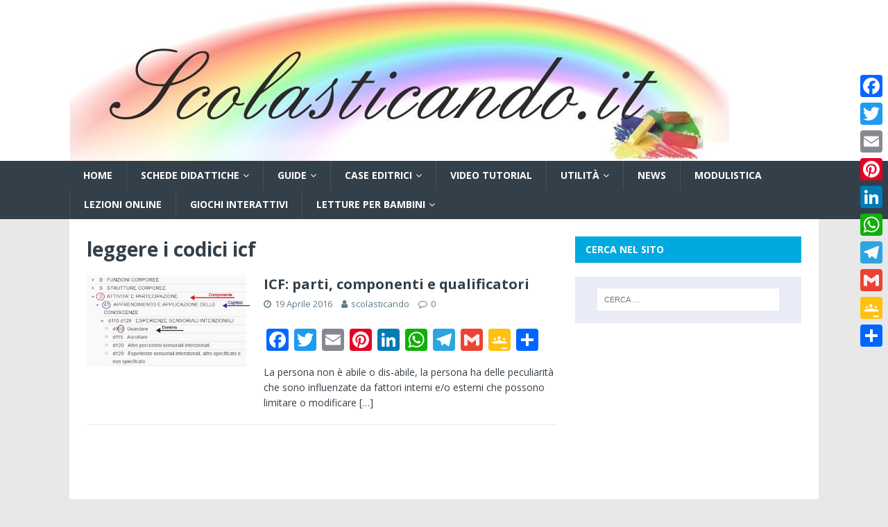

--- FILE ---
content_type: text/html; charset=UTF-8
request_url: https://www.scolasticando.it/tag/leggere-i-codici-icf/
body_size: 12968
content:
<!DOCTYPE html>
<html class="no-js" dir="ltr" xmlns="http://www.w3.org/1999/xhtml" prefix="" lang="it-IT" prefix="og: https://ogp.me/ns#">
<head>
<meta charset="UTF-8">
<meta name="viewport" content="width=device-width, initial-scale=1.0">
<link rel="profile" href="http://gmpg.org/xfn/11" />

<!-- BEGIN Metadata added by the Add-Meta-Tags WordPress plugin -->
<meta name="description" content="Content tagged with leggere i codici icf." />
<meta name="keywords" content="leggere i codici icf" />
<!-- END Metadata added by the Add-Meta-Tags WordPress plugin -->

<title>leggere i codici icf - Scolasticando.it</title>
	<style>img:is([sizes="auto" i], [sizes^="auto," i]) { contain-intrinsic-size: 3000px 1500px }</style>
	
		<!-- All in One SEO 4.8.6.1 - aioseo.com -->
	<meta name="robots" content="max-image-preview:large" />
	<link rel="canonical" href="https://www.scolasticando.it/tag/leggere-i-codici-icf/" />
	<meta name="generator" content="All in One SEO (AIOSEO) 4.8.6.1" />
		<script type="application/ld+json" class="aioseo-schema">
			{"@context":"https:\/\/schema.org","@graph":[{"@type":"BreadcrumbList","@id":"https:\/\/www.scolasticando.it\/tag\/leggere-i-codici-icf\/#breadcrumblist","itemListElement":[{"@type":"ListItem","@id":"https:\/\/www.scolasticando.it#listItem","position":1,"name":"Home","item":"https:\/\/www.scolasticando.it","nextItem":{"@type":"ListItem","@id":"https:\/\/www.scolasticando.it\/tag\/leggere-i-codici-icf\/#listItem","name":"leggere i codici icf"}},{"@type":"ListItem","@id":"https:\/\/www.scolasticando.it\/tag\/leggere-i-codici-icf\/#listItem","position":2,"name":"leggere i codici icf","previousItem":{"@type":"ListItem","@id":"https:\/\/www.scolasticando.it#listItem","name":"Home"}}]},{"@type":"CollectionPage","@id":"https:\/\/www.scolasticando.it\/tag\/leggere-i-codici-icf\/#collectionpage","url":"https:\/\/www.scolasticando.it\/tag\/leggere-i-codici-icf\/","name":"leggere i codici icf - Scolasticando.it","inLanguage":"it-IT","isPartOf":{"@id":"https:\/\/www.scolasticando.it\/#website"},"breadcrumb":{"@id":"https:\/\/www.scolasticando.it\/tag\/leggere-i-codici-icf\/#breadcrumblist"}},{"@type":"Person","@id":"https:\/\/www.scolasticando.it\/#person","name":"scolasticando","image":{"@type":"ImageObject","@id":"https:\/\/www.scolasticando.it\/tag\/leggere-i-codici-icf\/#personImage","url":"https:\/\/secure.gravatar.com\/avatar\/849a02cfb7888446163f8faf0115667171881251f850d339c851f5e96cd09e56?s=96&d=mm&r=g","width":96,"height":96,"caption":"scolasticando"}},{"@type":"WebSite","@id":"https:\/\/www.scolasticando.it\/#website","url":"https:\/\/www.scolasticando.it\/","name":"Scolasticando.it","inLanguage":"it-IT","publisher":{"@id":"https:\/\/www.scolasticando.it\/#person"}}]}
		</script>
		<!-- All in One SEO -->

<link rel='dns-prefetch' href='//static.addtoany.com' />
<link rel='dns-prefetch' href='//fonts.googleapis.com' />
<link rel="alternate" type="application/rss+xml" title="Scolasticando.it &raquo; Feed" href="https://www.scolasticando.it/feed/" />
<link rel="alternate" type="application/rss+xml" title="Scolasticando.it &raquo; Feed dei commenti" href="https://www.scolasticando.it/comments/feed/" />
<link rel="alternate" type="application/rss+xml" title="Scolasticando.it &raquo; leggere i codici icf Feed del tag" href="https://www.scolasticando.it/tag/leggere-i-codici-icf/feed/" />
		<!-- This site uses the Google Analytics by MonsterInsights plugin v9.11.1 - Using Analytics tracking - https://www.monsterinsights.com/ -->
		<!-- Nota: MonsterInsights non è attualmente configurato su questo sito. Il proprietario del sito deve autenticarsi con Google Analytics nel pannello delle impostazioni di MonsterInsights. -->
					<!-- No tracking code set -->
				<!-- / Google Analytics by MonsterInsights -->
		<script type="text/javascript">
/* <![CDATA[ */
window._wpemojiSettings = {"baseUrl":"https:\/\/s.w.org\/images\/core\/emoji\/16.0.1\/72x72\/","ext":".png","svgUrl":"https:\/\/s.w.org\/images\/core\/emoji\/16.0.1\/svg\/","svgExt":".svg","source":{"concatemoji":"https:\/\/www.scolasticando.it\/wp-includes\/js\/wp-emoji-release.min.js?ver=6.8.3"}};
/*! This file is auto-generated */
!function(s,n){var o,i,e;function c(e){try{var t={supportTests:e,timestamp:(new Date).valueOf()};sessionStorage.setItem(o,JSON.stringify(t))}catch(e){}}function p(e,t,n){e.clearRect(0,0,e.canvas.width,e.canvas.height),e.fillText(t,0,0);var t=new Uint32Array(e.getImageData(0,0,e.canvas.width,e.canvas.height).data),a=(e.clearRect(0,0,e.canvas.width,e.canvas.height),e.fillText(n,0,0),new Uint32Array(e.getImageData(0,0,e.canvas.width,e.canvas.height).data));return t.every(function(e,t){return e===a[t]})}function u(e,t){e.clearRect(0,0,e.canvas.width,e.canvas.height),e.fillText(t,0,0);for(var n=e.getImageData(16,16,1,1),a=0;a<n.data.length;a++)if(0!==n.data[a])return!1;return!0}function f(e,t,n,a){switch(t){case"flag":return n(e,"\ud83c\udff3\ufe0f\u200d\u26a7\ufe0f","\ud83c\udff3\ufe0f\u200b\u26a7\ufe0f")?!1:!n(e,"\ud83c\udde8\ud83c\uddf6","\ud83c\udde8\u200b\ud83c\uddf6")&&!n(e,"\ud83c\udff4\udb40\udc67\udb40\udc62\udb40\udc65\udb40\udc6e\udb40\udc67\udb40\udc7f","\ud83c\udff4\u200b\udb40\udc67\u200b\udb40\udc62\u200b\udb40\udc65\u200b\udb40\udc6e\u200b\udb40\udc67\u200b\udb40\udc7f");case"emoji":return!a(e,"\ud83e\udedf")}return!1}function g(e,t,n,a){var r="undefined"!=typeof WorkerGlobalScope&&self instanceof WorkerGlobalScope?new OffscreenCanvas(300,150):s.createElement("canvas"),o=r.getContext("2d",{willReadFrequently:!0}),i=(o.textBaseline="top",o.font="600 32px Arial",{});return e.forEach(function(e){i[e]=t(o,e,n,a)}),i}function t(e){var t=s.createElement("script");t.src=e,t.defer=!0,s.head.appendChild(t)}"undefined"!=typeof Promise&&(o="wpEmojiSettingsSupports",i=["flag","emoji"],n.supports={everything:!0,everythingExceptFlag:!0},e=new Promise(function(e){s.addEventListener("DOMContentLoaded",e,{once:!0})}),new Promise(function(t){var n=function(){try{var e=JSON.parse(sessionStorage.getItem(o));if("object"==typeof e&&"number"==typeof e.timestamp&&(new Date).valueOf()<e.timestamp+604800&&"object"==typeof e.supportTests)return e.supportTests}catch(e){}return null}();if(!n){if("undefined"!=typeof Worker&&"undefined"!=typeof OffscreenCanvas&&"undefined"!=typeof URL&&URL.createObjectURL&&"undefined"!=typeof Blob)try{var e="postMessage("+g.toString()+"("+[JSON.stringify(i),f.toString(),p.toString(),u.toString()].join(",")+"));",a=new Blob([e],{type:"text/javascript"}),r=new Worker(URL.createObjectURL(a),{name:"wpTestEmojiSupports"});return void(r.onmessage=function(e){c(n=e.data),r.terminate(),t(n)})}catch(e){}c(n=g(i,f,p,u))}t(n)}).then(function(e){for(var t in e)n.supports[t]=e[t],n.supports.everything=n.supports.everything&&n.supports[t],"flag"!==t&&(n.supports.everythingExceptFlag=n.supports.everythingExceptFlag&&n.supports[t]);n.supports.everythingExceptFlag=n.supports.everythingExceptFlag&&!n.supports.flag,n.DOMReady=!1,n.readyCallback=function(){n.DOMReady=!0}}).then(function(){return e}).then(function(){var e;n.supports.everything||(n.readyCallback(),(e=n.source||{}).concatemoji?t(e.concatemoji):e.wpemoji&&e.twemoji&&(t(e.twemoji),t(e.wpemoji)))}))}((window,document),window._wpemojiSettings);
/* ]]> */
</script>
<link rel='stylesheet' id='dashicons-css' href='https://www.scolasticando.it/wp-includes/css/dashicons.min.css?ver=6.8.3' type='text/css' media='all' />
<link rel='stylesheet' id='post-views-counter-frontend-css' href='https://www.scolasticando.it/wp-content/plugins/post-views-counter/css/frontend.min.css?ver=1.5.5' type='text/css' media='all' />
<style id='wp-emoji-styles-inline-css' type='text/css'>

	img.wp-smiley, img.emoji {
		display: inline !important;
		border: none !important;
		box-shadow: none !important;
		height: 1em !important;
		width: 1em !important;
		margin: 0 0.07em !important;
		vertical-align: -0.1em !important;
		background: none !important;
		padding: 0 !important;
	}
</style>
<link rel='stylesheet' id='wp-block-library-css' href='https://www.scolasticando.it/wp-includes/css/dist/block-library/style.min.css?ver=6.8.3' type='text/css' media='all' />
<style id='classic-theme-styles-inline-css' type='text/css'>
/*! This file is auto-generated */
.wp-block-button__link{color:#fff;background-color:#32373c;border-radius:9999px;box-shadow:none;text-decoration:none;padding:calc(.667em + 2px) calc(1.333em + 2px);font-size:1.125em}.wp-block-file__button{background:#32373c;color:#fff;text-decoration:none}
</style>
<link rel='stylesheet' id='wpda_like_box_gutenberg_css-css' href='https://www.scolasticando.it/wp-content/plugins/like-box/includes/gutenberg/style.css?ver=6.8.3' type='text/css' media='all' />
<style id='tropicalista-pdfembed-style-inline-css' type='text/css'>
.wp-block-tropicalista-pdfembed{height:500px}

</style>
<style id='global-styles-inline-css' type='text/css'>
:root{--wp--preset--aspect-ratio--square: 1;--wp--preset--aspect-ratio--4-3: 4/3;--wp--preset--aspect-ratio--3-4: 3/4;--wp--preset--aspect-ratio--3-2: 3/2;--wp--preset--aspect-ratio--2-3: 2/3;--wp--preset--aspect-ratio--16-9: 16/9;--wp--preset--aspect-ratio--9-16: 9/16;--wp--preset--color--black: #000000;--wp--preset--color--cyan-bluish-gray: #abb8c3;--wp--preset--color--white: #ffffff;--wp--preset--color--pale-pink: #f78da7;--wp--preset--color--vivid-red: #cf2e2e;--wp--preset--color--luminous-vivid-orange: #ff6900;--wp--preset--color--luminous-vivid-amber: #fcb900;--wp--preset--color--light-green-cyan: #7bdcb5;--wp--preset--color--vivid-green-cyan: #00d084;--wp--preset--color--pale-cyan-blue: #8ed1fc;--wp--preset--color--vivid-cyan-blue: #0693e3;--wp--preset--color--vivid-purple: #9b51e0;--wp--preset--gradient--vivid-cyan-blue-to-vivid-purple: linear-gradient(135deg,rgba(6,147,227,1) 0%,rgb(155,81,224) 100%);--wp--preset--gradient--light-green-cyan-to-vivid-green-cyan: linear-gradient(135deg,rgb(122,220,180) 0%,rgb(0,208,130) 100%);--wp--preset--gradient--luminous-vivid-amber-to-luminous-vivid-orange: linear-gradient(135deg,rgba(252,185,0,1) 0%,rgba(255,105,0,1) 100%);--wp--preset--gradient--luminous-vivid-orange-to-vivid-red: linear-gradient(135deg,rgba(255,105,0,1) 0%,rgb(207,46,46) 100%);--wp--preset--gradient--very-light-gray-to-cyan-bluish-gray: linear-gradient(135deg,rgb(238,238,238) 0%,rgb(169,184,195) 100%);--wp--preset--gradient--cool-to-warm-spectrum: linear-gradient(135deg,rgb(74,234,220) 0%,rgb(151,120,209) 20%,rgb(207,42,186) 40%,rgb(238,44,130) 60%,rgb(251,105,98) 80%,rgb(254,248,76) 100%);--wp--preset--gradient--blush-light-purple: linear-gradient(135deg,rgb(255,206,236) 0%,rgb(152,150,240) 100%);--wp--preset--gradient--blush-bordeaux: linear-gradient(135deg,rgb(254,205,165) 0%,rgb(254,45,45) 50%,rgb(107,0,62) 100%);--wp--preset--gradient--luminous-dusk: linear-gradient(135deg,rgb(255,203,112) 0%,rgb(199,81,192) 50%,rgb(65,88,208) 100%);--wp--preset--gradient--pale-ocean: linear-gradient(135deg,rgb(255,245,203) 0%,rgb(182,227,212) 50%,rgb(51,167,181) 100%);--wp--preset--gradient--electric-grass: linear-gradient(135deg,rgb(202,248,128) 0%,rgb(113,206,126) 100%);--wp--preset--gradient--midnight: linear-gradient(135deg,rgb(2,3,129) 0%,rgb(40,116,252) 100%);--wp--preset--font-size--small: 13px;--wp--preset--font-size--medium: 20px;--wp--preset--font-size--large: 36px;--wp--preset--font-size--x-large: 42px;--wp--preset--spacing--20: 0.44rem;--wp--preset--spacing--30: 0.67rem;--wp--preset--spacing--40: 1rem;--wp--preset--spacing--50: 1.5rem;--wp--preset--spacing--60: 2.25rem;--wp--preset--spacing--70: 3.38rem;--wp--preset--spacing--80: 5.06rem;--wp--preset--shadow--natural: 6px 6px 9px rgba(0, 0, 0, 0.2);--wp--preset--shadow--deep: 12px 12px 50px rgba(0, 0, 0, 0.4);--wp--preset--shadow--sharp: 6px 6px 0px rgba(0, 0, 0, 0.2);--wp--preset--shadow--outlined: 6px 6px 0px -3px rgba(255, 255, 255, 1), 6px 6px rgba(0, 0, 0, 1);--wp--preset--shadow--crisp: 6px 6px 0px rgba(0, 0, 0, 1);}:where(.is-layout-flex){gap: 0.5em;}:where(.is-layout-grid){gap: 0.5em;}body .is-layout-flex{display: flex;}.is-layout-flex{flex-wrap: wrap;align-items: center;}.is-layout-flex > :is(*, div){margin: 0;}body .is-layout-grid{display: grid;}.is-layout-grid > :is(*, div){margin: 0;}:where(.wp-block-columns.is-layout-flex){gap: 2em;}:where(.wp-block-columns.is-layout-grid){gap: 2em;}:where(.wp-block-post-template.is-layout-flex){gap: 1.25em;}:where(.wp-block-post-template.is-layout-grid){gap: 1.25em;}.has-black-color{color: var(--wp--preset--color--black) !important;}.has-cyan-bluish-gray-color{color: var(--wp--preset--color--cyan-bluish-gray) !important;}.has-white-color{color: var(--wp--preset--color--white) !important;}.has-pale-pink-color{color: var(--wp--preset--color--pale-pink) !important;}.has-vivid-red-color{color: var(--wp--preset--color--vivid-red) !important;}.has-luminous-vivid-orange-color{color: var(--wp--preset--color--luminous-vivid-orange) !important;}.has-luminous-vivid-amber-color{color: var(--wp--preset--color--luminous-vivid-amber) !important;}.has-light-green-cyan-color{color: var(--wp--preset--color--light-green-cyan) !important;}.has-vivid-green-cyan-color{color: var(--wp--preset--color--vivid-green-cyan) !important;}.has-pale-cyan-blue-color{color: var(--wp--preset--color--pale-cyan-blue) !important;}.has-vivid-cyan-blue-color{color: var(--wp--preset--color--vivid-cyan-blue) !important;}.has-vivid-purple-color{color: var(--wp--preset--color--vivid-purple) !important;}.has-black-background-color{background-color: var(--wp--preset--color--black) !important;}.has-cyan-bluish-gray-background-color{background-color: var(--wp--preset--color--cyan-bluish-gray) !important;}.has-white-background-color{background-color: var(--wp--preset--color--white) !important;}.has-pale-pink-background-color{background-color: var(--wp--preset--color--pale-pink) !important;}.has-vivid-red-background-color{background-color: var(--wp--preset--color--vivid-red) !important;}.has-luminous-vivid-orange-background-color{background-color: var(--wp--preset--color--luminous-vivid-orange) !important;}.has-luminous-vivid-amber-background-color{background-color: var(--wp--preset--color--luminous-vivid-amber) !important;}.has-light-green-cyan-background-color{background-color: var(--wp--preset--color--light-green-cyan) !important;}.has-vivid-green-cyan-background-color{background-color: var(--wp--preset--color--vivid-green-cyan) !important;}.has-pale-cyan-blue-background-color{background-color: var(--wp--preset--color--pale-cyan-blue) !important;}.has-vivid-cyan-blue-background-color{background-color: var(--wp--preset--color--vivid-cyan-blue) !important;}.has-vivid-purple-background-color{background-color: var(--wp--preset--color--vivid-purple) !important;}.has-black-border-color{border-color: var(--wp--preset--color--black) !important;}.has-cyan-bluish-gray-border-color{border-color: var(--wp--preset--color--cyan-bluish-gray) !important;}.has-white-border-color{border-color: var(--wp--preset--color--white) !important;}.has-pale-pink-border-color{border-color: var(--wp--preset--color--pale-pink) !important;}.has-vivid-red-border-color{border-color: var(--wp--preset--color--vivid-red) !important;}.has-luminous-vivid-orange-border-color{border-color: var(--wp--preset--color--luminous-vivid-orange) !important;}.has-luminous-vivid-amber-border-color{border-color: var(--wp--preset--color--luminous-vivid-amber) !important;}.has-light-green-cyan-border-color{border-color: var(--wp--preset--color--light-green-cyan) !important;}.has-vivid-green-cyan-border-color{border-color: var(--wp--preset--color--vivid-green-cyan) !important;}.has-pale-cyan-blue-border-color{border-color: var(--wp--preset--color--pale-cyan-blue) !important;}.has-vivid-cyan-blue-border-color{border-color: var(--wp--preset--color--vivid-cyan-blue) !important;}.has-vivid-purple-border-color{border-color: var(--wp--preset--color--vivid-purple) !important;}.has-vivid-cyan-blue-to-vivid-purple-gradient-background{background: var(--wp--preset--gradient--vivid-cyan-blue-to-vivid-purple) !important;}.has-light-green-cyan-to-vivid-green-cyan-gradient-background{background: var(--wp--preset--gradient--light-green-cyan-to-vivid-green-cyan) !important;}.has-luminous-vivid-amber-to-luminous-vivid-orange-gradient-background{background: var(--wp--preset--gradient--luminous-vivid-amber-to-luminous-vivid-orange) !important;}.has-luminous-vivid-orange-to-vivid-red-gradient-background{background: var(--wp--preset--gradient--luminous-vivid-orange-to-vivid-red) !important;}.has-very-light-gray-to-cyan-bluish-gray-gradient-background{background: var(--wp--preset--gradient--very-light-gray-to-cyan-bluish-gray) !important;}.has-cool-to-warm-spectrum-gradient-background{background: var(--wp--preset--gradient--cool-to-warm-spectrum) !important;}.has-blush-light-purple-gradient-background{background: var(--wp--preset--gradient--blush-light-purple) !important;}.has-blush-bordeaux-gradient-background{background: var(--wp--preset--gradient--blush-bordeaux) !important;}.has-luminous-dusk-gradient-background{background: var(--wp--preset--gradient--luminous-dusk) !important;}.has-pale-ocean-gradient-background{background: var(--wp--preset--gradient--pale-ocean) !important;}.has-electric-grass-gradient-background{background: var(--wp--preset--gradient--electric-grass) !important;}.has-midnight-gradient-background{background: var(--wp--preset--gradient--midnight) !important;}.has-small-font-size{font-size: var(--wp--preset--font-size--small) !important;}.has-medium-font-size{font-size: var(--wp--preset--font-size--medium) !important;}.has-large-font-size{font-size: var(--wp--preset--font-size--large) !important;}.has-x-large-font-size{font-size: var(--wp--preset--font-size--x-large) !important;}
:where(.wp-block-post-template.is-layout-flex){gap: 1.25em;}:where(.wp-block-post-template.is-layout-grid){gap: 1.25em;}
:where(.wp-block-columns.is-layout-flex){gap: 2em;}:where(.wp-block-columns.is-layout-grid){gap: 2em;}
:root :where(.wp-block-pullquote){font-size: 1.5em;line-height: 1.6;}
</style>
<link rel='stylesheet' id='mh-magazine-lite-css' href='https://www.scolasticando.it/wp-content/themes/mh-magazine-lite/style.css?ver=2.9.2' type='text/css' media='all' />
<link rel='stylesheet' id='mh-techmagazine-css' href='https://www.scolasticando.it/wp-content/themes/mh-techmagazine/style.css?ver=1.2.4' type='text/css' media='all' />
<link crossorigin="anonymous" rel='stylesheet' id='mh-google-fonts-css' href='https://fonts.googleapis.com/css?family=Open+Sans:400,400italic,700,600' type='text/css' media='all' />
<link rel='stylesheet' id='mh-font-awesome-css' href='https://www.scolasticando.it/wp-content/themes/mh-magazine-lite/includes/font-awesome.min.css' type='text/css' media='all' />
<link rel='stylesheet' id='addtoany-css' href='https://www.scolasticando.it/wp-content/plugins/add-to-any/addtoany.min.css?ver=1.16' type='text/css' media='all' />
<style id='addtoany-inline-css' type='text/css'>
@media screen and (max-width:980px){
.a2a_floating_style.a2a_vertical_style{display:none;}
}
</style>
<link rel='stylesheet' id='animated-css' href='https://www.scolasticando.it/wp-content/plugins/like-box/includes/style/effects.css?ver=6.8.3' type='text/css' media='all' />
<link rel='stylesheet' id='front_end_like_box-css' href='https://www.scolasticando.it/wp-content/plugins/like-box/includes/style/style.css?ver=6.8.3' type='text/css' media='all' />
<link rel='stylesheet' id='thickbox-css' href='https://www.scolasticando.it/wp-includes/js/thickbox/thickbox.css?ver=6.8.3' type='text/css' media='all' />
<script type="text/javascript" id="addtoany-core-js-before">
/* <![CDATA[ */
window.a2a_config=window.a2a_config||{};a2a_config.callbacks=[];a2a_config.overlays=[];a2a_config.templates={};a2a_localize = {
	Share: "Condividi",
	Save: "Salva",
	Subscribe: "Abbonati",
	Email: "Email",
	Bookmark: "Segnalibro",
	ShowAll: "espandi",
	ShowLess: "comprimi",
	FindServices: "Trova servizi",
	FindAnyServiceToAddTo: "Trova subito un servizio da aggiungere",
	PoweredBy: "Powered by",
	ShareViaEmail: "Condividi via email",
	SubscribeViaEmail: "Iscriviti via email",
	BookmarkInYourBrowser: "Aggiungi ai segnalibri",
	BookmarkInstructions: "Premi Ctrl+D o \u2318+D per mettere questa pagina nei preferiti",
	AddToYourFavorites: "Aggiungi ai favoriti",
	SendFromWebOrProgram: "Invia da qualsiasi indirizzo email o programma di posta elettronica",
	EmailProgram: "Programma di posta elettronica",
	More: "Di più&#8230;",
	ThanksForSharing: "Grazie per la condivisione!",
	ThanksForFollowing: "Thanks for following!"
};
/* ]]> */
</script>
<script type="text/javascript" defer src="https://static.addtoany.com/menu/page.js" id="addtoany-core-js"></script>
<script type="text/javascript" src="https://www.scolasticando.it/wp-includes/js/jquery/jquery.min.js?ver=3.7.1" id="jquery-core-js"></script>
<script type="text/javascript" src="https://www.scolasticando.it/wp-includes/js/jquery/jquery-migrate.min.js?ver=3.4.1" id="jquery-migrate-js"></script>
<script type="text/javascript" defer src="https://www.scolasticando.it/wp-content/plugins/add-to-any/addtoany.min.js?ver=1.1" id="addtoany-jquery-js"></script>
<script type="text/javascript" src="https://www.scolasticando.it/wp-content/themes/mh-magazine-lite/js/scripts.js?ver=2.9.2" id="mh-scripts-js"></script>
<script type="text/javascript" src="https://www.scolasticando.it/wp-content/plugins/like-box/includes/javascript/front_end_js.js?ver=6.8.3" id="like-box-front-end-js"></script>
<link rel="https://api.w.org/" href="https://www.scolasticando.it/wp-json/" /><link rel="alternate" title="JSON" type="application/json" href="https://www.scolasticando.it/wp-json/wp/v2/tags/157" /><link rel="EditURI" type="application/rsd+xml" title="RSD" href="https://www.scolasticando.it/xmlrpc.php?rsd" />
<meta name="generator" content="WordPress 6.8.3" />
<!-- Google tag (gtag.js) -->
<script async src="https://www.googletagmanager.com/gtag/js?id=G-TRL66T9P1N"></script>
<script>
  window.dataLayer = window.dataLayer || [];
  function gtag(){dataLayer.push(arguments);}
  gtag('js', new Date());

  gtag('config', 'G-TRL66T9P1N');
</script>

<script async src="https://pagead2.googlesyndication.com/pagead/js/adsbygoogle.js?client=ca-pub-9401373858815174"
     crossorigin="anonymous"></script><!--[if lt IE 9]>
<script src="https://www.scolasticando.it/wp-content/themes/mh-magazine-lite/js/css3-mediaqueries.js"></script>
<![endif]-->
<style type="text/css" id="custom-background-css">
body.custom-background { background-color: #e8e8e8; }
</style>
	<!-- Nessuna versione HTML AMP disponibile per questo URL. --></head>
<body id="mh-mobile" class="archive tag tag-leggere-i-codici-icf tag-157 custom-background wp-theme-mh-magazine-lite wp-child-theme-mh-techmagazine metaslider-plugin mh-right-sb" itemscope="itemscope" itemtype="https://schema.org/WebPage">
<div class="mh-header-mobile-nav mh-clearfix"></div>
<header class="mh-header" itemscope="itemscope" itemtype="https://schema.org/WPHeader">
	<div class="mh-container mh-container-inner mh-row mh-clearfix">
		<div class="mh-custom-header mh-clearfix">
<a class="mh-header-image-link" href="https://www.scolasticando.it/" title="Scolasticando.it" rel="home">
<img class="mh-header-image" src="https://www.scolasticando.it/wp-content/uploads/2020/04/cropped-scolasticando3.jpg" height="232" width="952" alt="Scolasticando.it" />
</a>
</div>
	</div>
	<div class="mh-main-nav-wrap">
		<nav class="mh-navigation mh-main-nav mh-container mh-container-inner mh-clearfix" itemscope="itemscope" itemtype="https://schema.org/SiteNavigationElement">
			<div class="menu-menu-container"><ul id="menu-menu" class="menu"><li id="menu-item-12" class="menu-item menu-item-type-custom menu-item-object-custom menu-item-home menu-item-12"><a href="http://www.scolasticando.it">Home</a></li>
<li id="menu-item-9" class="menu-item menu-item-type-taxonomy menu-item-object-category menu-item-has-children menu-item-9"><a href="https://www.scolasticando.it/category/schede-didattiche/">Schede didattiche</a>
<ul class="sub-menu">
	<li id="menu-item-300" class="menu-item menu-item-type-taxonomy menu-item-object-category menu-item-300"><a href="https://www.scolasticando.it/category/schede-didattiche/musica/">Musica</a></li>
	<li id="menu-item-25" class="menu-item menu-item-type-taxonomy menu-item-object-category menu-item-has-children menu-item-25"><a href="https://www.scolasticando.it/category/schede-didattiche/classe-prima/">Classe prima</a>
	<ul class="sub-menu">
		<li id="menu-item-2235" class="menu-item menu-item-type-taxonomy menu-item-object-category menu-item-2235"><a href="https://www.scolasticando.it/category/schede-didattiche/classe-prima/prerequisiti/">Prerequisiti</a></li>
		<li id="menu-item-987" class="menu-item menu-item-type-taxonomy menu-item-object-category menu-item-has-children menu-item-987"><a href="https://www.scolasticando.it/category/schede-didattiche/classe-prima/italiano/pregrafia/">Pregrafia</a>
		<ul class="sub-menu">
			<li id="menu-item-997" class="menu-item menu-item-type-taxonomy menu-item-object-category menu-item-997"><a href="https://www.scolasticando.it/category/schede-didattiche/classe-prima/italiano/pregrafia/frostig/">Frostig</a></li>
		</ul>
</li>
		<li id="menu-item-408" class="menu-item menu-item-type-taxonomy menu-item-object-category menu-item-408"><a href="https://www.scolasticando.it/category/schede-didattiche/classe-prima/geografia/">Geografia 1</a></li>
		<li id="menu-item-3815" class="menu-item menu-item-type-taxonomy menu-item-object-category menu-item-3815"><a href="https://www.scolasticando.it/category/schede-didattiche/classe-prima/inglese/">Inglese</a></li>
		<li id="menu-item-4930" class="menu-item menu-item-type-taxonomy menu-item-object-category menu-item-4930"><a href="https://www.scolasticando.it/category/schede-didattiche/classe-prima/immagine-1/">Immagine 1</a></li>
		<li id="menu-item-290" class="menu-item menu-item-type-taxonomy menu-item-object-category menu-item-has-children menu-item-290"><a href="https://www.scolasticando.it/category/schede-didattiche/classe-prima/italiano/">Italiano</a>
		<ul class="sub-menu">
			<li id="menu-item-988" class="menu-item menu-item-type-taxonomy menu-item-object-category menu-item-988"><a href="https://www.scolasticando.it/category/schede-didattiche/classe-prima/italiano/vocali/">Vocali</a></li>
			<li id="menu-item-989" class="menu-item menu-item-type-taxonomy menu-item-object-category menu-item-989"><a href="https://www.scolasticando.it/category/schede-didattiche/classe-prima/italiano/consonanti/">Consonanti</a></li>
		</ul>
</li>
		<li id="menu-item-3927" class="menu-item menu-item-type-taxonomy menu-item-object-category menu-item-3927"><a href="https://www.scolasticando.it/category/schede-didattiche/classe-prima/irc-1/">IRC 1</a></li>
		<li id="menu-item-291" class="menu-item menu-item-type-taxonomy menu-item-object-category menu-item-291"><a href="https://www.scolasticando.it/category/schede-didattiche/classe-prima/matematica/">Matematica</a></li>
		<li id="menu-item-3847" class="menu-item menu-item-type-taxonomy menu-item-object-category menu-item-3847"><a href="https://www.scolasticando.it/category/schede-didattiche/classe-prima/scienze-1/">Scienze 1</a></li>
		<li id="menu-item-3839" class="menu-item menu-item-type-taxonomy menu-item-object-category menu-item-3839"><a href="https://www.scolasticando.it/category/schede-didattiche/classe-prima/storia-1/">Storia 1</a></li>
	</ul>
</li>
	<li id="menu-item-1205" class="menu-item menu-item-type-taxonomy menu-item-object-category menu-item-has-children menu-item-1205"><a href="https://www.scolasticando.it/category/schede-didattiche/classe-seconda/">Classe seconda</a>
	<ul class="sub-menu">
		<li id="menu-item-3833" class="menu-item menu-item-type-taxonomy menu-item-object-category menu-item-3833"><a href="https://www.scolasticando.it/category/schede-didattiche/classe-seconda/geografia-classe-seconda/">geografia 2</a></li>
		<li id="menu-item-4931" class="menu-item menu-item-type-taxonomy menu-item-object-category menu-item-4931"><a href="https://www.scolasticando.it/category/schede-didattiche/classe-seconda/immagine-2/">Immagine 2</a></li>
		<li id="menu-item-3818" class="menu-item menu-item-type-taxonomy menu-item-object-category menu-item-3818"><a href="https://www.scolasticando.it/category/schede-didattiche/classe-seconda/inglese-classe-seconda/">Inglese</a></li>
		<li id="menu-item-1206" class="menu-item menu-item-type-taxonomy menu-item-object-category menu-item-1206"><a href="https://www.scolasticando.it/category/schede-didattiche/classe-seconda/italiano-classe-seconda/">Italiano</a></li>
		<li id="menu-item-3928" class="menu-item menu-item-type-taxonomy menu-item-object-category menu-item-3928"><a href="https://www.scolasticando.it/category/schede-didattiche/classe-seconda/irc-2/">IRC 2</a></li>
		<li id="menu-item-2100" class="menu-item menu-item-type-taxonomy menu-item-object-category menu-item-2100"><a href="https://www.scolasticando.it/category/schede-didattiche/classe-seconda/matematica-classe-seconda/">Matematica</a></li>
		<li id="menu-item-2254" class="menu-item menu-item-type-taxonomy menu-item-object-category menu-item-2254"><a href="https://www.scolasticando.it/category/schede-didattiche/classe-seconda/schede-di-ingresso/">Schede di ingresso</a></li>
		<li id="menu-item-2963" class="menu-item menu-item-type-taxonomy menu-item-object-category menu-item-2963"><a href="https://www.scolasticando.it/category/schede-didattiche/classe-seconda/scienze-classe-seconda/">Scienze 2</a></li>
		<li id="menu-item-2725" class="menu-item menu-item-type-taxonomy menu-item-object-category menu-item-2725"><a href="https://www.scolasticando.it/category/schede-didattiche/classe-seconda/storia-classe-seconda/">Storia</a></li>
	</ul>
</li>
	<li id="menu-item-74" class="menu-item menu-item-type-taxonomy menu-item-object-category menu-item-has-children menu-item-74"><a href="https://www.scolasticando.it/category/schede-didattiche/classe-terza/">Classe Terza</a>
	<ul class="sub-menu">
		<li id="menu-item-3203" class="menu-item menu-item-type-taxonomy menu-item-object-category menu-item-3203"><a href="https://www.scolasticando.it/category/schede-didattiche/classe-terza/geografia-3/">Geografia 3</a></li>
		<li id="menu-item-4932" class="menu-item menu-item-type-taxonomy menu-item-object-category menu-item-4932"><a href="https://www.scolasticando.it/category/schede-didattiche/classe-terza/immagine-3/">Immagine 3</a></li>
		<li id="menu-item-3819" class="menu-item menu-item-type-taxonomy menu-item-object-category menu-item-3819"><a href="https://www.scolasticando.it/category/schede-didattiche/classe-terza/inglese-classe-terza/">Inglese</a></li>
		<li id="menu-item-2308" class="menu-item menu-item-type-taxonomy menu-item-object-category menu-item-2308"><a href="https://www.scolasticando.it/category/schede-didattiche/classe-terza/italiano-classe-terza/">Italiano</a></li>
		<li id="menu-item-3929" class="menu-item menu-item-type-taxonomy menu-item-object-category menu-item-3929"><a href="https://www.scolasticando.it/category/schede-didattiche/classe-terza/irc-3/">IRC 3</a></li>
		<li id="menu-item-2102" class="menu-item menu-item-type-taxonomy menu-item-object-category menu-item-2102"><a href="https://www.scolasticando.it/category/schede-didattiche/classe-terza/matematica-classe-terza/">Matematica</a></li>
		<li id="menu-item-3195" class="menu-item menu-item-type-taxonomy menu-item-object-category menu-item-3195"><a href="https://www.scolasticando.it/category/schede-didattiche/classe-terza/scienze-classe-terza/">Scienze</a></li>
		<li id="menu-item-3171" class="menu-item menu-item-type-taxonomy menu-item-object-category menu-item-3171"><a href="https://www.scolasticando.it/category/schede-didattiche/classe-terza/storia-classe-terza/">Storia 3</a></li>
	</ul>
</li>
	<li id="menu-item-1392" class="menu-item menu-item-type-taxonomy menu-item-object-category menu-item-has-children menu-item-1392"><a href="https://www.scolasticando.it/category/schede-didattiche/classe-quarta/">Classe quarta</a>
	<ul class="sub-menu">
		<li id="menu-item-3834" class="menu-item menu-item-type-taxonomy menu-item-object-category menu-item-3834"><a href="https://www.scolasticando.it/category/schede-didattiche/classe-quarta/geografia-classe-quarta/">geografia 4</a></li>
		<li id="menu-item-4933" class="menu-item menu-item-type-taxonomy menu-item-object-category menu-item-4933"><a href="https://www.scolasticando.it/category/schede-didattiche/classe-quarta/immagine-4/">Immagine 4</a></li>
		<li id="menu-item-3816" class="menu-item menu-item-type-taxonomy menu-item-object-category menu-item-3816"><a href="https://www.scolasticando.it/category/schede-didattiche/classe-quarta/inglese-classe-quarta/">Inglese</a></li>
		<li id="menu-item-2307" class="menu-item menu-item-type-taxonomy menu-item-object-category menu-item-2307"><a href="https://www.scolasticando.it/category/schede-didattiche/classe-quarta/italiano-classe-quarta/">italiano</a></li>
		<li id="menu-item-3930" class="menu-item menu-item-type-taxonomy menu-item-object-category menu-item-3930"><a href="https://www.scolasticando.it/category/schede-didattiche/classe-quarta/irc-4/">IRC 4</a></li>
		<li id="menu-item-2099" class="menu-item menu-item-type-taxonomy menu-item-object-category menu-item-2099"><a href="https://www.scolasticando.it/category/schede-didattiche/classe-quarta/matematica-classe-qiarta/">Matematica</a></li>
		<li id="menu-item-1393" class="menu-item menu-item-type-taxonomy menu-item-object-category menu-item-1393"><a href="https://www.scolasticando.it/category/schede-didattiche/classe-quarta/scienze-classe-quarta/">Scienze 4</a></li>
		<li id="menu-item-2406" class="menu-item menu-item-type-taxonomy menu-item-object-category menu-item-2406"><a href="https://www.scolasticando.it/category/schede-didattiche/classe-quarta/storia/">Storia 4</a></li>
	</ul>
</li>
	<li id="menu-item-905" class="menu-item menu-item-type-taxonomy menu-item-object-category menu-item-has-children menu-item-905"><a href="https://www.scolasticando.it/category/schede-didattiche/classe-quinta/">Classe quinta</a>
	<ul class="sub-menu">
		<li id="menu-item-5221" class="menu-item menu-item-type-taxonomy menu-item-object-category menu-item-5221"><a href="https://www.scolasticando.it/category/schede-didattiche/classe-quinta/ed-civica/">Ed Civica 5</a></li>
		<li id="menu-item-3835" class="menu-item menu-item-type-taxonomy menu-item-object-category menu-item-3835"><a href="https://www.scolasticando.it/category/schede-didattiche/classe-quinta/geografia-classe-quinta/">geografia 5</a></li>
		<li id="menu-item-4934" class="menu-item menu-item-type-taxonomy menu-item-object-category menu-item-4934"><a href="https://www.scolasticando.it/category/schede-didattiche/classe-quinta/immagine-5/">Immagine 5</a></li>
		<li id="menu-item-3817" class="menu-item menu-item-type-taxonomy menu-item-object-category menu-item-3817"><a href="https://www.scolasticando.it/category/schede-didattiche/classe-quinta/inglese-classe-quinta/">Inglese</a></li>
		<li id="menu-item-2310" class="menu-item menu-item-type-taxonomy menu-item-object-category menu-item-2310"><a href="https://www.scolasticando.it/category/schede-didattiche/classe-quinta/italiano-classe-quinta/">italiano</a></li>
		<li id="menu-item-3931" class="menu-item menu-item-type-taxonomy menu-item-object-category menu-item-3931"><a href="https://www.scolasticando.it/category/schede-didattiche/classe-quinta/irc-5/">IRC 5</a></li>
		<li id="menu-item-2101" class="menu-item menu-item-type-taxonomy menu-item-object-category menu-item-2101"><a href="https://www.scolasticando.it/category/schede-didattiche/classe-quinta/matematica-classe-quinta/">Matematica</a></li>
		<li id="menu-item-906" class="menu-item menu-item-type-taxonomy menu-item-object-category menu-item-906"><a href="https://www.scolasticando.it/category/schede-didattiche/classe-quinta/scienze/">Scienze 5</a></li>
		<li id="menu-item-3840" class="menu-item menu-item-type-taxonomy menu-item-object-category menu-item-3840"><a href="https://www.scolasticando.it/category/schede-didattiche/classe-quinta/storia-5/">Storia 5</a></li>
	</ul>
</li>
	<li id="menu-item-1613" class="menu-item menu-item-type-taxonomy menu-item-object-category menu-item-1613"><a href="https://www.scolasticando.it/category/schede-didattiche/feste-e-ricorrenze/">Feste e ricorrenze</a></li>
	<li id="menu-item-1165" class="menu-item menu-item-type-taxonomy menu-item-object-category menu-item-1165"><a href="https://www.scolasticando.it/category/schede-didattiche/poesie-e-filastrocche/">Poesie e filastrocche</a></li>
	<li id="menu-item-2186" class="menu-item menu-item-type-taxonomy menu-item-object-category menu-item-2186"><a href="https://www.scolasticando.it/category/schede-didattiche/varie/">Varie</a></li>
</ul>
</li>
<li id="menu-item-29" class="menu-item menu-item-type-taxonomy menu-item-object-category menu-item-has-children menu-item-29"><a href="https://www.scolasticando.it/category/guide/">Guide</a>
<ul class="sub-menu">
	<li id="menu-item-67" class="menu-item menu-item-type-taxonomy menu-item-object-category menu-item-67"><a href="https://www.scolasticando.it/category/guide/autismo/">Autismo</a></li>
	<li id="menu-item-30" class="menu-item menu-item-type-taxonomy menu-item-object-category menu-item-30"><a href="https://www.scolasticando.it/category/dsa/">DSA/BES</a></li>
	<li id="menu-item-671" class="menu-item menu-item-type-taxonomy menu-item-object-category menu-item-671"><a href="https://www.scolasticando.it/category/guide/icf/">ICF</a></li>
	<li id="menu-item-1105" class="menu-item menu-item-type-taxonomy menu-item-object-category menu-item-1105"><a href="https://www.scolasticando.it/category/guide/ccnl-20062009/">CCNL 2006/2009</a></li>
	<li id="menu-item-2010" class="menu-item menu-item-type-taxonomy menu-item-object-category menu-item-2010"><a href="https://www.scolasticando.it/category/guide/didattica/">Didattica</a></li>
	<li id="menu-item-1901" class="menu-item menu-item-type-taxonomy menu-item-object-category menu-item-1901"><a href="https://www.scolasticando.it/category/guide/normativa/">Normativa</a></li>
	<li id="menu-item-2151" class="menu-item menu-item-type-taxonomy menu-item-object-category menu-item-2151"><a href="https://www.scolasticando.it/category/guide/patologie/">Patologie</a></li>
</ul>
</li>
<li id="menu-item-1844" class="menu-item menu-item-type-taxonomy menu-item-object-category menu-item-has-children menu-item-1844"><a href="https://www.scolasticando.it/category/case-editrici/">Case editrici</a>
<ul class="sub-menu">
	<li id="menu-item-3899" class="menu-item menu-item-type-taxonomy menu-item-object-category menu-item-3899"><a href="https://www.scolasticando.it/category/case-editrici/alphacentauri/">Alphacentauri</a></li>
	<li id="menu-item-4481" class="menu-item menu-item-type-taxonomy menu-item-object-category menu-item-4481"><a href="https://www.scolasticando.it/category/case-editrici/ardea/">Ardea</a></li>
	<li id="menu-item-2103" class="menu-item menu-item-type-taxonomy menu-item-object-category menu-item-2103"><a href="https://www.scolasticando.it/category/case-editrici/cetem/">Cetem</a></li>
	<li id="menu-item-4014" class="menu-item menu-item-type-taxonomy menu-item-object-category menu-item-4014"><a href="https://www.scolasticando.it/category/case-editrici/eli-la-spiga/">Eli La Spiga</a></li>
	<li id="menu-item-2991" class="menu-item menu-item-type-taxonomy menu-item-object-category menu-item-2991"><a href="https://www.scolasticando.it/category/case-editrici/erickson/">Erickson</a></li>
	<li id="menu-item-3851" class="menu-item menu-item-type-taxonomy menu-item-object-category menu-item-3851"><a href="https://www.scolasticando.it/category/case-editrici/giunti/">Giunti</a></li>
	<li id="menu-item-3537" class="menu-item menu-item-type-taxonomy menu-item-object-category menu-item-3537"><a href="https://www.scolasticando.it/category/case-editrici/il-capitello/">Il Capitello</a></li>
	<li id="menu-item-4368" class="menu-item menu-item-type-taxonomy menu-item-object-category menu-item-4368"><a href="https://www.scolasticando.it/category/case-editrici/la-scuola/">La Scuola</a></li>
	<li id="menu-item-4139" class="menu-item menu-item-type-taxonomy menu-item-object-category menu-item-4139"><a href="https://www.scolasticando.it/category/case-editrici/lisciani/">Lisciani</a></li>
	<li id="menu-item-1878" class="menu-item menu-item-type-taxonomy menu-item-object-category menu-item-1878"><a href="https://www.scolasticando.it/category/case-editrici/loescher/">Loescher</a></li>
	<li id="menu-item-3969" class="menu-item menu-item-type-taxonomy menu-item-object-category menu-item-3969"><a href="https://www.scolasticando.it/category/case-editrici/mondadori/">Mondadori</a></li>
	<li id="menu-item-2063" class="menu-item menu-item-type-taxonomy menu-item-object-category menu-item-2063"><a href="https://www.scolasticando.it/category/case-editrici/tredieci/">Tredieci</a></li>
	<li id="menu-item-1845" class="menu-item menu-item-type-taxonomy menu-item-object-category menu-item-1845"><a href="https://www.scolasticando.it/category/case-editrici/zanichelli/">Zanichelli</a></li>
</ul>
</li>
<li id="menu-item-10" class="menu-item menu-item-type-taxonomy menu-item-object-category menu-item-10"><a href="https://www.scolasticando.it/category/video-tutorial/">Video tutorial</a></li>
<li id="menu-item-152" class="menu-item menu-item-type-taxonomy menu-item-object-category menu-item-has-children menu-item-152"><a href="https://www.scolasticando.it/category/utilita/">Utilità</a>
<ul class="sub-menu">
	<li id="menu-item-3126" class="menu-item menu-item-type-taxonomy menu-item-object-category menu-item-3126"><a href="https://www.scolasticando.it/category/utilita/curricoli-scuola-primaria/">curricoli scuola primaria</a></li>
	<li id="menu-item-472" class="menu-item menu-item-type-custom menu-item-object-custom menu-item-472"><a href="http://www.scolasticando.it/2016/03/15/uffici-scolastici/">USP</a></li>
</ul>
</li>
<li id="menu-item-9557" class="menu-item menu-item-type-post_type menu-item-object-page menu-item-9557"><a href="https://www.scolasticando.it/news/">News</a></li>
<li id="menu-item-1020" class="menu-item menu-item-type-taxonomy menu-item-object-category menu-item-1020"><a href="https://www.scolasticando.it/category/modulistica/">Modulistica</a></li>
<li id="menu-item-3912" class="menu-item menu-item-type-taxonomy menu-item-object-category menu-item-3912"><a href="https://www.scolasticando.it/category/lezioni-online/">Lezioni online</a></li>
<li id="menu-item-4168" class="menu-item menu-item-type-taxonomy menu-item-object-category menu-item-4168"><a href="https://www.scolasticando.it/category/giochi-interattivi/">Giochi interattivi</a></li>
<li id="menu-item-4233" class="menu-item menu-item-type-taxonomy menu-item-object-category menu-item-has-children menu-item-4233"><a href="https://www.scolasticando.it/category/letture-per-bambini/">Letture per bambini</a>
<ul class="sub-menu">
	<li id="menu-item-4234" class="menu-item menu-item-type-taxonomy menu-item-object-category menu-item-4234"><a href="https://www.scolasticando.it/category/letture-per-bambini/il-bambino-perfetto/">Il bambino perfetto</a></li>
</ul>
</li>
</ul></div>		</nav>
	</div>
</header><div class="mh-container mh-container-outer">
<div class="mh-wrapper mh-clearfix">
	<div id="main-content" class="mh-loop mh-content" role="main">			<header class="page-header"><h1 class="page-title">leggere i codici icf</h1>			</header><article class="mh-loop-item mh-clearfix post-646 post type-post status-publish format-standard has-post-thumbnail hentry category-guide category-icf tag-classificazione-internazionale-delle-funzioni tag-icf tag-icf-cy tag-leggere-i-codici-icf">
	<figure class="mh-loop-thumb">
		<a href="https://www.scolasticando.it/2016/04/19/icf/"><img width="326" height="181" src="https://www.scolasticando.it/wp-content/uploads/2016/04/icf.jpg" class="attachment-mh-magazine-lite-medium size-mh-magazine-lite-medium wp-post-image" alt="" decoding="async" fetchpriority="high" srcset="https://www.scolasticando.it/wp-content/uploads/2016/04/icf.jpg 900w, https://www.scolasticando.it/wp-content/uploads/2016/04/icf-300x167.jpg 300w" sizes="(max-width: 326px) 100vw, 326px" />		</a>
	</figure>
	<div class="mh-loop-content mh-clearfix">
		<header class="mh-loop-header">
			<h3 class="entry-title mh-loop-title">
				<a href="https://www.scolasticando.it/2016/04/19/icf/" rel="bookmark">
					ICF: parti, componenti e qualificatori				</a>
			</h3>
			<div class="mh-meta mh-loop-meta">
				<span class="mh-meta-date updated"><i class="fa fa-clock-o"></i>19 Aprile 2016</span>
<span class="mh-meta-author author vcard"><i class="fa fa-user"></i><a class="fn" href="https://www.scolasticando.it/author/scolasticando/">scolasticando</a></span>
<span class="mh-meta-comments"><i class="fa fa-comment-o"></i><a class="mh-comment-count-link" href="https://www.scolasticando.it/2016/04/19/icf/#mh-comments">0</a></span>
			</div>
		</header>
		<div class="mh-loop-excerpt">
			<div class="addtoany_share_save_container addtoany_content addtoany_content_top"><div class="a2a_kit a2a_kit_size_32 addtoany_list" data-a2a-url="https://www.scolasticando.it/2016/04/19/icf/" data-a2a-title="ICF: parti, componenti e qualificatori"><a class="a2a_button_facebook" href="https://www.addtoany.com/add_to/facebook?linkurl=https%3A%2F%2Fwww.scolasticando.it%2F2016%2F04%2F19%2Ficf%2F&amp;linkname=ICF%3A%20parti%2C%20componenti%20e%20qualificatori" title="Facebook" rel="nofollow noopener" target="_blank"></a><a class="a2a_button_twitter" href="https://www.addtoany.com/add_to/twitter?linkurl=https%3A%2F%2Fwww.scolasticando.it%2F2016%2F04%2F19%2Ficf%2F&amp;linkname=ICF%3A%20parti%2C%20componenti%20e%20qualificatori" title="Twitter" rel="nofollow noopener" target="_blank"></a><a class="a2a_button_email" href="https://www.addtoany.com/add_to/email?linkurl=https%3A%2F%2Fwww.scolasticando.it%2F2016%2F04%2F19%2Ficf%2F&amp;linkname=ICF%3A%20parti%2C%20componenti%20e%20qualificatori" title="Email" rel="nofollow noopener" target="_blank"></a><a class="a2a_button_pinterest" href="https://www.addtoany.com/add_to/pinterest?linkurl=https%3A%2F%2Fwww.scolasticando.it%2F2016%2F04%2F19%2Ficf%2F&amp;linkname=ICF%3A%20parti%2C%20componenti%20e%20qualificatori" title="Pinterest" rel="nofollow noopener" target="_blank"></a><a class="a2a_button_linkedin" href="https://www.addtoany.com/add_to/linkedin?linkurl=https%3A%2F%2Fwww.scolasticando.it%2F2016%2F04%2F19%2Ficf%2F&amp;linkname=ICF%3A%20parti%2C%20componenti%20e%20qualificatori" title="LinkedIn" rel="nofollow noopener" target="_blank"></a><a class="a2a_button_whatsapp" href="https://www.addtoany.com/add_to/whatsapp?linkurl=https%3A%2F%2Fwww.scolasticando.it%2F2016%2F04%2F19%2Ficf%2F&amp;linkname=ICF%3A%20parti%2C%20componenti%20e%20qualificatori" title="WhatsApp" rel="nofollow noopener" target="_blank"></a><a class="a2a_button_telegram" href="https://www.addtoany.com/add_to/telegram?linkurl=https%3A%2F%2Fwww.scolasticando.it%2F2016%2F04%2F19%2Ficf%2F&amp;linkname=ICF%3A%20parti%2C%20componenti%20e%20qualificatori" title="Telegram" rel="nofollow noopener" target="_blank"></a><a class="a2a_button_google_gmail" href="https://www.addtoany.com/add_to/google_gmail?linkurl=https%3A%2F%2Fwww.scolasticando.it%2F2016%2F04%2F19%2Ficf%2F&amp;linkname=ICF%3A%20parti%2C%20componenti%20e%20qualificatori" title="Gmail" rel="nofollow noopener" target="_blank"></a><a class="a2a_button_google_classroom" href="https://www.addtoany.com/add_to/google_classroom?linkurl=https%3A%2F%2Fwww.scolasticando.it%2F2016%2F04%2F19%2Ficf%2F&amp;linkname=ICF%3A%20parti%2C%20componenti%20e%20qualificatori" title="Google Classroom" rel="nofollow noopener" target="_blank"></a><a class="a2a_dd addtoany_share_save addtoany_share" href="https://www.addtoany.com/share"></a></div></div><div class="mh-excerpt"><p>La persona non è abile o dis-abile, la persona ha delle peculiarità che sono influenzate da fattori interni e/o esterni che possono limitare o modificare <a class="mh-excerpt-more" href="https://www.scolasticando.it/2016/04/19/icf/" title="ICF: parti, componenti e qualificatori">[&#8230;]</a></p>
</div>		</div>
	</div>
</article>	</div>
	<aside class="mh-widget-col-1 mh-sidebar" itemscope="itemscope" itemtype="https://schema.org/WPSideBar"><div id="search-2" class="mh-widget widget_search"><h4 class="mh-widget-title"><span class="mh-widget-title-inner">Cerca nel sito</span></h4><form role="search" method="get" class="search-form" action="https://www.scolasticando.it/">
				<label>
					<span class="screen-reader-text">Ricerca per:</span>
					<input type="search" class="search-field" placeholder="Cerca &hellip;" value="" name="s" />
				</label>
				<input type="submit" class="search-submit" value="Cerca" />
			</form></div><div id="custom_html-9" class="widget_text mh-widget widget_custom_html"><div class="textwidget custom-html-widget"><script async src="//pagead2.googlesyndication.com/pagead/js/adsbygoogle.js"></script>
<!-- scolasticando -->
<ins class="adsbygoogle"
     style="display:block"
     data-ad-client="ca-pub-9401373858815174"
     data-ad-slot="4207847641"
     data-ad-format="auto"></ins>
<script>(adsbygoogle = window.adsbygoogle || []).push({});</script></div></div><div id="custom_html-10" class="widget_text mh-widget widget_custom_html"><div class="textwidget custom-html-widget"><script async src="//pagead2.googlesyndication.com/pagead/js/adsbygoogle.js"></script>
<!-- scolasticando -->
<ins class="adsbygoogle"
     style="display:block"
     data-ad-client="ca-pub-9401373858815174"
     data-ad-slot="4207847641"
     data-ad-format="auto"
     data-full-width-responsive="true"></ins>
<script>
(adsbygoogle = window.adsbygoogle || []).push({});
</script>
</div></div><div id="like_box_facbook-6" class="mh-widget widget_like_box_facbook"><h4 class="mh-widget-title"><span class="mh-widget-title-inner">Scolasticando</span></h4><iframe id="facbook_like_box_1" src="//www.facebook.com/v11.0/plugins/page.php?adapt_container_width=true&#038;container_width=300&#038;width=300&#038;height=300&#038;hide_cover=false&#038;href=https%3A%2F%2Fwww.facebook.com%2Fhttps%3A%2F%2Fwww.facebook.com%2Fscolasticando.it%2F&#038;locale=en_US&#038;sdk=joey&#038;show_facepile=true&#038;tabs=timeline&#038;show_posts=false&#038;small_header=true" scrolling="no" allowTransparency="true" style="border:1px solid #FFF; overflow:hidden;visibility:hidden; max-width:500px; width:300px; height:300px;"></iframe><script>
		if(typeof(jQuery)=="undefined")
			jQuery=window.parent.jQuery;
		if(typeof(like_box_animated_element)=="undefined")
			like_box_animated_element=window.parent.like_box_animated_element;
		if(typeof(like_box_set_width_cur_element)=="undefined")
			like_box_set_width_cur_element=window.parent.like_box_animated_element;		
		jQuery(document).ready(function(){
			document.getElementById("facbook_like_box_1").style.visibility="visible"
			like_box_set_width_cur_element("facbook_like_box_1",300)
			});</script></div><div id="categories-2" class="mh-widget widget_categories"><h4 class="mh-widget-title"><span class="mh-widget-title-inner">Categorie</span></h4><form action="https://www.scolasticando.it" method="get"><label class="screen-reader-text" for="cat">Categorie</label><select  name='cat' id='cat' class='postform'>
	<option value='-1'>Seleziona una categoria</option>
	<option class="level-0" value="217">Appuntamento con</option>
	<option class="level-0" value="383">Case editrici</option>
	<option class="level-1" value="881">&nbsp;&nbsp;&nbsp;Alphacentauri</option>
	<option class="level-1" value="1022">&nbsp;&nbsp;&nbsp;Ardea</option>
	<option class="level-1" value="444">&nbsp;&nbsp;&nbsp;Cetem</option>
	<option class="level-1" value="928">&nbsp;&nbsp;&nbsp;Eli La Spiga</option>
	<option class="level-1" value="632">&nbsp;&nbsp;&nbsp;Erickson</option>
	<option class="level-1" value="867">&nbsp;&nbsp;&nbsp;Giunti</option>
	<option class="level-1" value="768">&nbsp;&nbsp;&nbsp;Il Capitello</option>
	<option class="level-1" value="1018">&nbsp;&nbsp;&nbsp;La Scuola</option>
	<option class="level-1" value="960">&nbsp;&nbsp;&nbsp;Lisciani</option>
	<option class="level-1" value="393">&nbsp;&nbsp;&nbsp;Loescher</option>
	<option class="level-1" value="904">&nbsp;&nbsp;&nbsp;Mondadori</option>
	<option class="level-1" value="433">&nbsp;&nbsp;&nbsp;Tredieci</option>
	<option class="level-1" value="384">&nbsp;&nbsp;&nbsp;Zanichelli</option>
	<option class="level-0" value="13">DSA/BES</option>
	<option class="level-0" value="971">Giochi interattivi</option>
	<option class="level-0" value="12">Guide</option>
	<option class="level-1" value="14">&nbsp;&nbsp;&nbsp;Autismo</option>
	<option class="level-1" value="236">&nbsp;&nbsp;&nbsp;CCNL 2006/2009</option>
	<option class="level-1" value="416">&nbsp;&nbsp;&nbsp;Didattica</option>
	<option class="level-1" value="159">&nbsp;&nbsp;&nbsp;ICF</option>
	<option class="level-1" value="398">&nbsp;&nbsp;&nbsp;Normativa</option>
	<option class="level-1" value="240">&nbsp;&nbsp;&nbsp;Patologie</option>
	<option class="level-1" value="1310">&nbsp;&nbsp;&nbsp;PEI</option>
	<option class="level-0" value="986">Letture per bambini</option>
	<option class="level-1" value="987">&nbsp;&nbsp;&nbsp;Il bambino perfetto</option>
	<option class="level-0" value="885">Lezioni online</option>
	<option class="level-0" value="198">news</option>
	<option class="level-0" value="3">Notizie sindacali</option>
	<option class="level-0" value="2">Schede didattiche</option>
	<option class="level-1" value="10">&nbsp;&nbsp;&nbsp;Classe prima</option>
	<option class="level-2" value="119">&nbsp;&nbsp;&nbsp;&nbsp;&nbsp;&nbsp;Geografia 1</option>
	<option class="level-2" value="1078">&nbsp;&nbsp;&nbsp;&nbsp;&nbsp;&nbsp;Immagine 1</option>
	<option class="level-2" value="852">&nbsp;&nbsp;&nbsp;&nbsp;&nbsp;&nbsp;Inglese</option>
	<option class="level-2" value="889">&nbsp;&nbsp;&nbsp;&nbsp;&nbsp;&nbsp;IRC 1</option>
	<option class="level-2" value="98">&nbsp;&nbsp;&nbsp;&nbsp;&nbsp;&nbsp;Italiano</option>
	<option class="level-3" value="213">&nbsp;&nbsp;&nbsp;&nbsp;&nbsp;&nbsp;&nbsp;&nbsp;&nbsp;Consonanti</option>
	<option class="level-3" value="211">&nbsp;&nbsp;&nbsp;&nbsp;&nbsp;&nbsp;&nbsp;&nbsp;&nbsp;Pregrafia</option>
	<option class="level-4" value="214">&nbsp;&nbsp;&nbsp;&nbsp;&nbsp;&nbsp;&nbsp;&nbsp;&nbsp;&nbsp;&nbsp;&nbsp;Frostig</option>
	<option class="level-3" value="212">&nbsp;&nbsp;&nbsp;&nbsp;&nbsp;&nbsp;&nbsp;&nbsp;&nbsp;Vocali</option>
	<option class="level-2" value="97">&nbsp;&nbsp;&nbsp;&nbsp;&nbsp;&nbsp;Matematica</option>
	<option class="level-2" value="479">&nbsp;&nbsp;&nbsp;&nbsp;&nbsp;&nbsp;Prerequisiti</option>
	<option class="level-2" value="865">&nbsp;&nbsp;&nbsp;&nbsp;&nbsp;&nbsp;scienze 1</option>
	<option class="level-2" value="863">&nbsp;&nbsp;&nbsp;&nbsp;&nbsp;&nbsp;Storia 1</option>
	<option class="level-1" value="299">&nbsp;&nbsp;&nbsp;Classe quarta</option>
	<option class="level-2" value="858">&nbsp;&nbsp;&nbsp;&nbsp;&nbsp;&nbsp;geografia 4</option>
	<option class="level-2" value="1081">&nbsp;&nbsp;&nbsp;&nbsp;&nbsp;&nbsp;Immagine 4</option>
	<option class="level-2" value="855">&nbsp;&nbsp;&nbsp;&nbsp;&nbsp;&nbsp;Inglese</option>
	<option class="level-2" value="892">&nbsp;&nbsp;&nbsp;&nbsp;&nbsp;&nbsp;IRC 4</option>
	<option class="level-2" value="494">&nbsp;&nbsp;&nbsp;&nbsp;&nbsp;&nbsp;italiano</option>
	<option class="level-2" value="442">&nbsp;&nbsp;&nbsp;&nbsp;&nbsp;&nbsp;matematica</option>
	<option class="level-2" value="300">&nbsp;&nbsp;&nbsp;&nbsp;&nbsp;&nbsp;Scienze 4</option>
	<option class="level-2" value="466">&nbsp;&nbsp;&nbsp;&nbsp;&nbsp;&nbsp;Storia 4</option>
	<option class="level-1" value="192">&nbsp;&nbsp;&nbsp;Classe quinta</option>
	<option class="level-2" value="1116">&nbsp;&nbsp;&nbsp;&nbsp;&nbsp;&nbsp;Ed Civica 5</option>
	<option class="level-2" value="859">&nbsp;&nbsp;&nbsp;&nbsp;&nbsp;&nbsp;geografia 5</option>
	<option class="level-2" value="1082">&nbsp;&nbsp;&nbsp;&nbsp;&nbsp;&nbsp;Immagine 5</option>
	<option class="level-2" value="856">&nbsp;&nbsp;&nbsp;&nbsp;&nbsp;&nbsp;Inglese</option>
	<option class="level-2" value="893">&nbsp;&nbsp;&nbsp;&nbsp;&nbsp;&nbsp;IRC 5</option>
	<option class="level-2" value="496">&nbsp;&nbsp;&nbsp;&nbsp;&nbsp;&nbsp;italiano</option>
	<option class="level-2" value="443">&nbsp;&nbsp;&nbsp;&nbsp;&nbsp;&nbsp;matematica</option>
	<option class="level-2" value="193">&nbsp;&nbsp;&nbsp;&nbsp;&nbsp;&nbsp;Scienze 5</option>
	<option class="level-2" value="862">&nbsp;&nbsp;&nbsp;&nbsp;&nbsp;&nbsp;Storia 5</option>
	<option class="level-1" value="260">&nbsp;&nbsp;&nbsp;Classe seconda</option>
	<option class="level-2" value="860">&nbsp;&nbsp;&nbsp;&nbsp;&nbsp;&nbsp;geografia 2</option>
	<option class="level-2" value="1079">&nbsp;&nbsp;&nbsp;&nbsp;&nbsp;&nbsp;Immagine 2</option>
	<option class="level-2" value="853">&nbsp;&nbsp;&nbsp;&nbsp;&nbsp;&nbsp;Inglese</option>
	<option class="level-2" value="890">&nbsp;&nbsp;&nbsp;&nbsp;&nbsp;&nbsp;IRC 2</option>
	<option class="level-2" value="261">&nbsp;&nbsp;&nbsp;&nbsp;&nbsp;&nbsp;Italiano</option>
	<option class="level-2" value="440">&nbsp;&nbsp;&nbsp;&nbsp;&nbsp;&nbsp;matematica</option>
	<option class="level-2" value="482">&nbsp;&nbsp;&nbsp;&nbsp;&nbsp;&nbsp;schede di ingresso</option>
	<option class="level-2" value="618">&nbsp;&nbsp;&nbsp;&nbsp;&nbsp;&nbsp;Scienze 2</option>
	<option class="level-2" value="565">&nbsp;&nbsp;&nbsp;&nbsp;&nbsp;&nbsp;storia 2</option>
	<option class="level-1" value="15">&nbsp;&nbsp;&nbsp;Classe Terza</option>
	<option class="level-2" value="714">&nbsp;&nbsp;&nbsp;&nbsp;&nbsp;&nbsp;Geografia 3</option>
	<option class="level-2" value="1080">&nbsp;&nbsp;&nbsp;&nbsp;&nbsp;&nbsp;Immagine 3</option>
	<option class="level-2" value="854">&nbsp;&nbsp;&nbsp;&nbsp;&nbsp;&nbsp;Inglese</option>
	<option class="level-2" value="891">&nbsp;&nbsp;&nbsp;&nbsp;&nbsp;&nbsp;IRC 3</option>
	<option class="level-2" value="495">&nbsp;&nbsp;&nbsp;&nbsp;&nbsp;&nbsp;italiano</option>
	<option class="level-2" value="441">&nbsp;&nbsp;&nbsp;&nbsp;&nbsp;&nbsp;matematica</option>
	<option class="level-2" value="710">&nbsp;&nbsp;&nbsp;&nbsp;&nbsp;&nbsp;scienze 3</option>
	<option class="level-2" value="688">&nbsp;&nbsp;&nbsp;&nbsp;&nbsp;&nbsp;storia 3</option>
	<option class="level-1" value="343">&nbsp;&nbsp;&nbsp;Feste e ricorrenze</option>
	<option class="level-1" value="106">&nbsp;&nbsp;&nbsp;Musica</option>
	<option class="level-1" value="252">&nbsp;&nbsp;&nbsp;Poesie e filastrocche</option>
	<option class="level-1" value="342">&nbsp;&nbsp;&nbsp;varie</option>
	<option class="level-0" value="1">Senza categoria</option>
	<option class="level-0" value="649">Software didattici</option>
	<option class="level-0" value="6">Uffici Scolastici</option>
	<option class="level-0" value="63">Utilità</option>
	<option class="level-1" value="670">&nbsp;&nbsp;&nbsp;curricoli scuola primaria</option>
	<option class="level-0" value="4">Video tutorial</option>
	<option class="level-1" value="16">&nbsp;&nbsp;&nbsp;Scuola dell&#8217;Infanzia</option>
	<option class="level-1" value="17">&nbsp;&nbsp;&nbsp;Scuola Primaria</option>
</select>
</form><script type="text/javascript">
/* <![CDATA[ */

(function() {
	var dropdown = document.getElementById( "cat" );
	function onCatChange() {
		if ( dropdown.options[ dropdown.selectedIndex ].value > 0 ) {
			dropdown.parentNode.submit();
		}
	}
	dropdown.onchange = onCatChange;
})();

/* ]]> */
</script>
</div><div id="custom_html-18" class="widget_text mh-widget widget_custom_html"><div class="textwidget custom-html-widget"><script async src="//pagead2.googlesyndication.com/pagead/js/adsbygoogle.js"></script>
<!-- scolasticando -->
<ins class="adsbygoogle"
     style="display:block"
     data-ad-client="ca-pub-9401373858815174"
     data-ad-slot="4207847641"
     data-ad-format="auto"
     data-full-width-responsive="true"></ins>
<script>
(adsbygoogle = window.adsbygoogle || []).push({});
</script></div></div><div id="post_views_counter_list_widget-2" class="mh-widget widget_post_views_counter_list_widget"><h4 class="mh-widget-title"><span class="mh-widget-title-inner">Post più visti</span></h4><ul><li><a class="post-title" href="https://www.scolasticando.it/">Home</a> <span class="count">(1.165.133)</span></li><li><a class="post-title" href="https://www.scolasticando.it/2020/03/15/mondadori-matematica-guida-navigazioni-per-le-cinque-classi/">Mondadori: Matematica – Guida &#8220;Navigazioni&#8221; per le cinque classi</a> <span class="count">(448.044)</span></li><li><a class="post-title" href="https://www.scolasticando.it/2017/11/16/il-pei-asse-dellautonomia/">Il PEI: Asse dell&#8217;autonomia</a> <span class="count">(359.797)</span></li><li><a class="post-title" href="https://www.scolasticando.it/2020/03/15/mondadori-italiano-guida-navigazioni-per-le-cinque-classi/">Mondadori: Italiano – Guida &#8220;Navigazioni&#8221; per le cinque classi</a> <span class="count">(278.640)</span></li><li><a class="post-title" href="https://www.scolasticando.it/2020/03/05/il-capitello-italiano-schedari-operativi-per-le-cinque-classi/">Il Capitello: Italiano &#8211; schedari operativi per le cinque classi</a> <span class="count">(269.146)</span></li></ul></div></aside></div>
</div><!-- .mh-container-outer -->
<footer class="mh-footer" itemscope="itemscope" itemtype="https://schema.org/WPFooter">
<div class="mh-container mh-container-inner mh-footer-widgets mh-row mh-clearfix">
<div class="mh-col-1-2 mh-widget-col-2 mh-footer-2-cols  mh-footer-area mh-footer-1">
<div id="custom_html-8" class="widget_text mh-footer-widget widget_custom_html"><div class="textwidget custom-html-widget"><!-- Default Statcounter code for Scolasticando.it
http://www.scolasticando.it -->
<script type="text/javascript">
var sc_project=10809660; 
var sc_invisible=0; 
var sc_security="3dbe0760"; 
var scJsHost = "https://";
document.write("<sc"+"ript type='text/javascript' src='" +
scJsHost+
"statcounter.com/counter/counter.js'></"+"script>");
</script>
<noscript><div class="statcounter"><a title="real time web
analytics" href="https://statcounter.com/"
target="_blank"><img class="statcounter"
src="https://c.statcounter.com/10809660/0/3dbe0760/0/"
alt="real time web analytics"></a></div></noscript>
<!-- End of Statcounter Code --></div></div></div>
<div class="mh-col-1-2 mh-widget-col-2 mh-footer-2-cols  mh-footer-area mh-footer-2">
<div id="custom_html-17" class="widget_text mh-footer-widget widget_custom_html"><div class="textwidget custom-html-widget"><script async src="//pagead2.googlesyndication.com/pagead/js/adsbygoogle.js"></script>
<!-- scolasticando -->
<ins class="adsbygoogle"
     style="display:block"
     data-ad-client="ca-pub-9401373858815174"
     data-ad-slot="4207847641"
     data-ad-format="auto"></ins>
<script>(adsbygoogle = window.adsbygoogle || []).push({});</script></div></div></div>
</div>
</footer>
<div class="mh-copyright-wrap">
	<div class="mh-container mh-container-inner mh-clearfix">
		<p class="mh-copyright">Copyright &copy; 2026 | WordPress Theme by <a href="https://mhthemes.com/themes/mh-magazine/?utm_source=customer&#038;utm_medium=link&#038;utm_campaign=MH+Magazine+Lite" rel="nofollow">MH Themes</a></p>
	</div>
</div>



<script type="speculationrules">
{"prefetch":[{"source":"document","where":{"and":[{"href_matches":"\/*"},{"not":{"href_matches":["\/wp-*.php","\/wp-admin\/*","\/wp-content\/uploads\/*","\/wp-content\/*","\/wp-content\/plugins\/*","\/wp-content\/themes\/mh-techmagazine\/*","\/wp-content\/themes\/mh-magazine-lite\/*","\/*\\?(.+)"]}},{"not":{"selector_matches":"a[rel~=\"nofollow\"]"}},{"not":{"selector_matches":".no-prefetch, .no-prefetch a"}}]},"eagerness":"conservative"}]}
</script>
<div class="a2a_kit a2a_kit_size_32 a2a_floating_style a2a_vertical_style" style="right:0px;top:100px;background-color:transparent"><a class="a2a_button_facebook" href="https://www.addtoany.com/add_to/facebook?linkurl=https%3A%2F%2Fwww.scolasticando.it%2Ftag%2Fleggere-i-codici-icf%2F&amp;linkname=leggere%20i%20codici%20icf%20-%20Scolasticando.it" title="Facebook" rel="nofollow noopener" target="_blank"></a><a class="a2a_button_twitter" href="https://www.addtoany.com/add_to/twitter?linkurl=https%3A%2F%2Fwww.scolasticando.it%2Ftag%2Fleggere-i-codici-icf%2F&amp;linkname=leggere%20i%20codici%20icf%20-%20Scolasticando.it" title="Twitter" rel="nofollow noopener" target="_blank"></a><a class="a2a_button_email" href="https://www.addtoany.com/add_to/email?linkurl=https%3A%2F%2Fwww.scolasticando.it%2Ftag%2Fleggere-i-codici-icf%2F&amp;linkname=leggere%20i%20codici%20icf%20-%20Scolasticando.it" title="Email" rel="nofollow noopener" target="_blank"></a><a class="a2a_button_pinterest" href="https://www.addtoany.com/add_to/pinterest?linkurl=https%3A%2F%2Fwww.scolasticando.it%2Ftag%2Fleggere-i-codici-icf%2F&amp;linkname=leggere%20i%20codici%20icf%20-%20Scolasticando.it" title="Pinterest" rel="nofollow noopener" target="_blank"></a><a class="a2a_button_linkedin" href="https://www.addtoany.com/add_to/linkedin?linkurl=https%3A%2F%2Fwww.scolasticando.it%2Ftag%2Fleggere-i-codici-icf%2F&amp;linkname=leggere%20i%20codici%20icf%20-%20Scolasticando.it" title="LinkedIn" rel="nofollow noopener" target="_blank"></a><a class="a2a_button_whatsapp" href="https://www.addtoany.com/add_to/whatsapp?linkurl=https%3A%2F%2Fwww.scolasticando.it%2Ftag%2Fleggere-i-codici-icf%2F&amp;linkname=leggere%20i%20codici%20icf%20-%20Scolasticando.it" title="WhatsApp" rel="nofollow noopener" target="_blank"></a><a class="a2a_button_telegram" href="https://www.addtoany.com/add_to/telegram?linkurl=https%3A%2F%2Fwww.scolasticando.it%2Ftag%2Fleggere-i-codici-icf%2F&amp;linkname=leggere%20i%20codici%20icf%20-%20Scolasticando.it" title="Telegram" rel="nofollow noopener" target="_blank"></a><a class="a2a_button_google_gmail" href="https://www.addtoany.com/add_to/google_gmail?linkurl=https%3A%2F%2Fwww.scolasticando.it%2Ftag%2Fleggere-i-codici-icf%2F&amp;linkname=leggere%20i%20codici%20icf%20-%20Scolasticando.it" title="Gmail" rel="nofollow noopener" target="_blank"></a><a class="a2a_button_google_classroom" href="https://www.addtoany.com/add_to/google_classroom?linkurl=https%3A%2F%2Fwww.scolasticando.it%2Ftag%2Fleggere-i-codici-icf%2F&amp;linkname=leggere%20i%20codici%20icf%20-%20Scolasticando.it" title="Google Classroom" rel="nofollow noopener" target="_blank"></a><a class="a2a_dd addtoany_share_save addtoany_share" href="https://www.addtoany.com/share"></a></div><script type="text/javascript" id="thickbox-js-extra">
/* <![CDATA[ */
var thickboxL10n = {"next":"Succ. \u00bb","prev":"\u00ab Prec.","image":"Immagine","of":"di","close":"Chiudi","noiframes":"Questa funzionalit\u00e0 richiede il frame in linea. Hai gli iframe disabilitati o il browser non li supporta.","loadingAnimation":"https:\/\/www.scolasticando.it\/wp-includes\/js\/thickbox\/loadingAnimation.gif"};
/* ]]> */
</script>
<script type="text/javascript" src="https://www.scolasticando.it/wp-includes/js/thickbox/thickbox.js?ver=3.1-20121105" id="thickbox-js"></script>
</body>
</html>

--- FILE ---
content_type: text/html; charset=utf-8
request_url: https://www.google.com/recaptcha/api2/aframe
body_size: 266
content:
<!DOCTYPE HTML><html><head><meta http-equiv="content-type" content="text/html; charset=UTF-8"></head><body><script nonce="tGNUPpAF__JAgiiL8yTWFA">/** Anti-fraud and anti-abuse applications only. See google.com/recaptcha */ try{var clients={'sodar':'https://pagead2.googlesyndication.com/pagead/sodar?'};window.addEventListener("message",function(a){try{if(a.source===window.parent){var b=JSON.parse(a.data);var c=clients[b['id']];if(c){var d=document.createElement('img');d.src=c+b['params']+'&rc='+(localStorage.getItem("rc::a")?sessionStorage.getItem("rc::b"):"");window.document.body.appendChild(d);sessionStorage.setItem("rc::e",parseInt(sessionStorage.getItem("rc::e")||0)+1);localStorage.setItem("rc::h",'1769106415710');}}}catch(b){}});window.parent.postMessage("_grecaptcha_ready", "*");}catch(b){}</script></body></html>